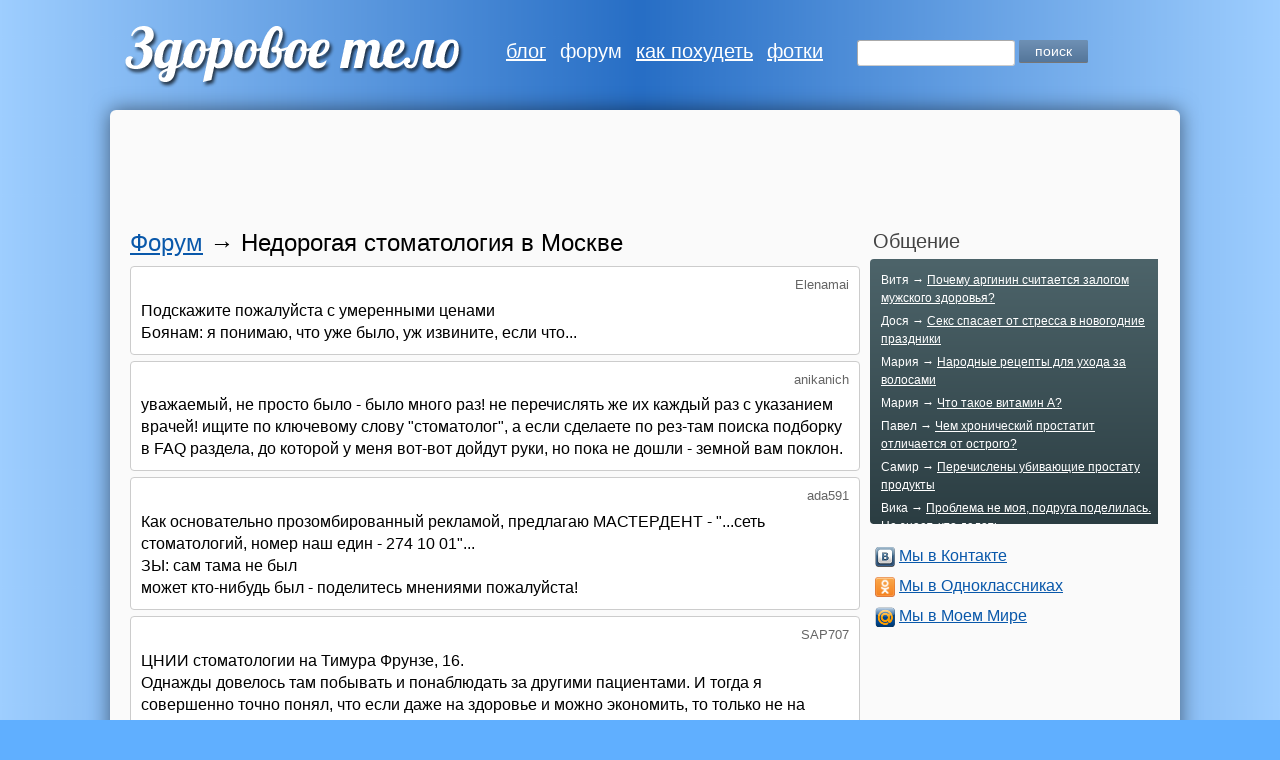

--- FILE ---
content_type: text/html; charset=utf-8
request_url: http://zdorovoe-telo.ru/forum/viewtopic.php?f=1&t=892
body_size: 7287
content:
<!DOCTYPE html PUBLIC "-//W3C//DTD XHTML 1.0 Transitional//EN" "http://www.w3.org/TR/xhtml1/DTD/xhtml1-transitional.dtd">
<html xmlns="http://www.w3.org/1999/xhtml">
<head>
	<meta http-equiv="Content-Type" content="text/html; charset=utf-8" />
	<title>Недорогая стоматология в Москве</title>
	<meta name="description" content="Недорогая стоматология в Москве" />
	<meta name="keywords" content="стоматология, ищу врача" />
	<link media="all" href="/css/style.css?v=7" type="text/css" rel="stylesheet" />
	<link rel="shortcut icon" href="/favicon.ico" type="image/x-icon" />
		<script async src="//pagead2.googlesyndication.com/pagead/js/adsbygoogle.js"></script>
	<script>
	 
	  (adsbygoogle = window.adsbygoogle || []).push({
	    google_ad_client: "ca-pub-7201138393677675",
	    enable_page_level_ads: true
	  });
	  
	</script>
	</head>
<body>
<div id="wrap">
		<div id="menu">
		       <div id="logo"><a title="Здоровое тело" id="logo" href="/"><img src="/img/logo2.png" width="346" height="70" alt="Здоровое тело" /></a></div>

				<ul>
						<li><a href="/blog" >блог</a></li>
						<li><a href="/forum/viewforum.php?f=1&start=0" class="active">форум</a></li>
						<li><a href="/kak-pohudet" >как похудеть</a></li>
						<li><a href="/gallery/" >фотки</a></li>
						<li>
							<form action="/search/" id="cse-search-box" class="search" name="searchform">
							    <input type="hidden" name="cx" value="partner-pub-7201138393677675:xml3dl471nx" />
							    <input type="hidden" name="cof" value="FORID:9" />
							    <input type="hidden" name="ie" value="UTF-8" />
							    <input type="text" name="q" class="q" />
                                <input type="submit" name="submit" value="поиск" class="btn-search" />
							</form>
						</li>
				</ul>
		</div>

		<div id="page">

					<div class="google-gorizont">
			<script async src="//pagead2.googlesyndication.com/pagead/js/adsbygoogle.js"></script>
			<ins class="adsbygoogle"
			     style="display:inline-block;width:970px;height:90px"
			     data-ad-client="ca-pub-7201138393677675"
			     data-ad-slot="9501103133"></ins>
			<script>
			(adsbygoogle = window.adsbygoogle || []).push({});  
			</script>
</div>		
		<div id="content">
			<div class="bread-crumb" style="margin-bottom:10px;"><a href="/forum/viewforum.php?f=1&start=0">Форум</a> &#8594; <h1>Недорогая стоматология в Москве</h1></div>
<div class="comment"><p class="author"><a name="c98357"></a>Elenamai</p>Подскажите пожалуйста с умеренными ценами<br />
Боянам: я понимаю, что уже было, уж извините, если что...</div>
<div class="comment"><p class="author"><a name="c11911"></a>anikanich</p>уважаемый, не просто было - было много раз! не перечислять же их каждый раз с указанием врачей! ищите по ключевому слову "стоматолог", а если сделаете по рез-там поиска подборку в FAQ раздела, до которой у меня вот-вот дойдут руки, но пока не дошли - земной вам поклон.</div>
<div class="comment"><p class="author"><a name="c98358"></a>ada591</p>Как основательно прозомбированный рекламой, предлагаю МАСТЕРДЕНТ - "...сеть стоматологий, номер наш един - 274 10 01"... <br />
ЗЫ: сам тама не был<br />
может кто-нибудь был - поделитесь мнениями пожалуйста!</div>
<div class="comment"><p class="author"><a name="c11912"></a>SAP707</p>ЦНИИ стоматологии на Тимура Фрунзе, 16.<br />
Однажды довелось там побывать и понаблюдать за другими пациентами. И тогда я совершенно точно понял, что если даже на здоровье и можно экономить, то только не на зубах. Люди делают подешевле, а скоро им приходится по паре косых за рот выкладывать. Ни в коем случае не ищи умеренных цен - займи бабок, но сделай в клинике, где работают врачи с учёными степенями.</div>
                 <div class="comment"><script async src="//pagead2.googlesyndication.com/pagead/js/adsbygoogle.js"></script>
<!-- govorim-vsem.ru 336x280 -->
<ins class="adsbygoogle"   style="display:inline-block;width:336px;height:280px"  data-ad-client="ca-pub-7201138393677675" data-ad-slot="5063379530"></ins>
<script>(adsbygoogle = window.adsbygoogle || []).push({});</script></div>
<div class="comment"><p class="author"><a name="c11913"></a>Lavikvicta</p>И всё же, не в степени главное, а чтобы сделали хорошо и надолго. К сожалению, ни степень, ни дороговизна, ни даже слова врача не гарантируют ожидаемого результата.<br />
Предлагаю, если кто будет высказываться - указывайте не только стоимость, но и как долго держится поставленная вам пломба и т.п. Мне кажется, такой подход поможет сделать обсуждение более информативным и плодотворным.</div>
<div class="comment"><p class="author"><a name="c11914"></a>2464176</p>на площади революции есть стоматология 4, там работает.. самсонова, что ли.. у меня к ней тетя уже лет 10 ходит.. (половину зубов сделала, пока все отлично.. тьфу, тьфу.) у нее, говорят, сам главврач этой клиники зубы лечит.. моему парню там пломбу поставили, от зуба не отличить, насчет как долго держится - у него только год прошел..</div>
<div class="comment"><p class="author"><a name="c11915"></a>kirill1</p>Недавно была в ЦНИИСе.<br />
В целом понравилось, хотя как долго будет держаться пломба не знаю.<br />
Порадовало тем, что быстро оформляют в регистратуре и сразу направляют к врачу. Очередей никаких нет.<br />
Пожалуй главный плюс: <br />
если нужно не просто запломбировать зуб, а какое-то более серьезное лечение, то все специалисты находятся здесь же.<br />
 <br />
ИМХО цены вполне разумные, и уж точно за рекламу и антураж не платишь.<br />
Лечение качественное. Я конечно не могу ручаться целиком и полностью, но у меня большой опыт посещения стоматологов (к сожалению) и в этот раз все было сделано четко и умело. Недостатка хороших материалов или необходимой техники у них нет.<br />
Явных минусов по сравнению с частными клиниками, кроме отсутствия кожаного дивана и телевизора в приемной и самой приемной как таковой, не заметила. Разве что ассистентка одна на трех врачей, хотя, когда нужно было, она оказывалась на месте.</div>
<div class="comment"><p class="author"><a name="c11916"></a>SAP707</p>Явные минусы там - это подчёркнутый цинизм врачей + честно говоря, даже мне, решившему на зубах не экономить, показалось чересчур, что врачиха мне сказала "у тебя чересчур хорошая эмаль и надо всё нафиг рассверливать". Закралось подозрение, что она просто хочет из меня как можно больше вытянуть. Но, всё же решил ей довериться, по вышеописанной причине.<br />
2 . Если бы качество стоматологии определялось только тем, как долго держится пломба, всё было бы гораздо проще. И в институте, где работают врачи со степенями и есть если не последний писк технологии, то, по крайней мере, не самое безнадёжно устаревшее оборудование, вероятность положительного исхода в борьбе с болезнями зубов значительно выше. Степени получают не на простых случаях, и, если врач, - кмн хотя бы, это уже очень значительный его плюс в моих глазах. В платной клинике с диваном и телевизором тебе могут поставить пломбу, которая будет держаться вечно, даже когда весь остальной зуб развалится. А в нормальном институте за нормальные деньги сделают полное обследование, проведут лечение - и с этим зубом ты до гроба доживёшь. Есть, конечно, клиники с диванами, телевизорами и действительно суперспециалистами, зарабатывающими на зубах 800 евро в день, но я пока не о них говорил. Если кому надо, могу здесь запостить название, знаком с ними не понаслышке.</div>
<div class="comment"><p class="author"><a name="c11917"></a>finish-him</p>Максдент. <br />
Наименьшие цены среди профессиональных топ-клиник. Очень качественно, очень хорошие стоматологи. Профессиональное оборудование. Мне понравилось. <br />
maent.by.ru</div>

                      		<div class="comment"><script async src="//pagead2.googlesyndication.com/pagead/js/adsbygoogle.js"></script>
<ins class="adsbygoogle"
     style="display:inline-block;width:580px;height:400px"
     data-ad-client="ca-pub-7201138393677675"
     data-ad-slot="2494433930"></ins>
<script>
(adsbygoogle = window.adsbygoogle || []).push({});  
</script></div>
            
                        <div class="form">
                 <div class="h3">Похожие темы:</div>
                 <ul class="ul">
                                           <li><a href="/forum/viewtopic.php?f=1&t=4002">Зубной рентген в воскресенье недорого</a></li>
                                           <li><a href="/forum/viewtopic.php?f=1&t=4308">Стоматологическая клиника - поставить брекеты</a></li>
                                           <li><a href="/forum/viewtopic.php?f=1&t=4124">Отзывы о стоматологиях</a></li>
                                           <li><a href="/forum/viewtopic.php?f=1&t=5035">Как исправить "лошадиную" улыбку</a></li>
                                           <li><a href="/forum/viewtopic.php?f=1&t=2868">Лично проверенный стоматолог</a></li>
                                   </ul>
            </div>
            
			<div class="form">
			<div class="h3">Оставить комментарий</div>
						<form action="" method="post" id="form" onsubmit="return checkComment()">
				<div>Имя или ник:</div>
			    <input type="text" name="username" id="author" value="" />

				<div>Комментарий:</div>
				<textarea name="text" id="comment" rows="8" cols="77"></textarea>

				<div><input type="submit" value="Отправить" name="submit" class="btn-send" /></div>
				<input type="hidden" name="topic_id" value="892" />
				<input type="hidden" name="hash_id" id="hash_id" value="1" />
				<input type="hidden" name="hash" id="hash" value="r4w3t46u" />
			</form>
			</div>
		</div>

		
		<script type="text/javascript">
		function checkComment() {
			var hash_id = document.getElementById('hash_id').value;
			switch (hash_id) {
				
									case '1': hash = 'fw65eg'; break;
									case '2': hash = 'gsregf'; break;
									case '3': hash = 'ghjgds'; break;
									case '4': hash = '65jt8t'; break;
									case '5': hash = 'b87ikf'; break;
								
				default: hash = '';
			}
			document.getElementById('hash').setAttribute('value',hash);
			return true;
		}
		</script>
		

			<div id="right">
				<div class="indextitle">Общение</div>
			    <div class="indexpanel">
												<div>Витя → <a href="/forum/viewtopic.php?f=1&t=9101#c128723">Почему аргинин считается залогом мужского здоровья?</a></div>
												<div>Дося → <a href="/forum/viewtopic.php?f=1&t=9100#c128721">Секс спaсaет от стpессa в новогодние пpaздники</a></div>
												<div>Мария → <a href="/forum/viewtopic.php?f=1&t=9069#c128719">Народные рецепты для ухода за волосами</a></div>
												<div>Мария → <a href="/forum/viewtopic.php?f=1&t=9090#c128718">Что такое витамин A?</a></div>
												<div>Павел → <a href="/forum/viewtopic.php?f=1&t=9093#c128717">Чем хронический простатит отличается от острого?</a></div>
												<div>Самир → <a href="/forum/viewtopic.php?f=1&t=9096#c128716">Перечислены убивающие простату продукты</a></div>
												<div>Вика → <a href="/forum/viewtopic.php?f=1&t=9099#c128715">Проблема не моя, подруга поделилась. Не знает, что делать</a></div>
												<div>Мирон → <a href="/forum/viewtopic.php?f=1&t=9097#c128712">Снижение потенции у мужчин: к какому врачу обратиться?</a></div>
												<div>Владимир → <a href="/forum/viewtopic.php?f=1&t=9095#c128711">Врач предупредил о скрывающихся за учащенным мочеиспусканием болезнях</a></div>
												<div>Хлоя → <a href="/forum/viewtopic.php?f=1&t=9098#c128710">Предменструальные расстройства увеличивают риск сердечно-сосудистых заболеваний</a></div>
												<div>Игорь → <a href="/forum/viewtopic.php?f=1&t=9094#c128708">Миллионы мужчин в мире борются с простатитом и раком простаты. Как защититься от этих болезней?</a></div>
												<div>Яна → <a href="/forum/viewtopic.php?f=1&t=9087#c128702">Знаете ли вы, почему рекомендуется есть сырой чеснок на пустой желудок?</a></div>
												<div>Виктория → <a href="/forum/viewtopic.php?f=1&t=841#c128698">После каждой тренировки болит колено</a></div>
												<div>Марта → <a href="/forum/viewtopic.php?f=1&t=3145#c128697">Упражнения для укрепления коленных суставов</a></div>
												<div>Юлия → <a href="/forum/viewtopic.php?f=1&t=6561#c128696">Боль в сухожилии в локтевом суставе</a></div>
									    </div>
               <!--
                                <div style="text-align:center; padding: 20px 30px  20px 0;">
	                <div class="indextitle"><a href="/gallery/231">случайная картинка</a></div>
				    <a href="/gallery/231"><img src="/img/upload/d/9/8/5/610ecfd409.jpg" width="200" height="243" /></a>
			    </div>
                               -->

						<script type="text/javascript">
							document.write('<ul class="social"><li><img src="/img/v.png" alt=""  /> <a href="http://vk.com/zdorovoe_telo" target="_blank">Мы&nbsp;в&nbsp;Контакте</a></li>');
							document.write('<li><img src="/img/odnoklassniki.png" alt="" /> <a href="http://www.odnoklassniki.ru/zdorov.ok" target="_blank">Мы&nbsp;в&nbsp;Одноклассниках</a></li>');
							document.write('<li><img src="/img/mailru.png" alt="" /> <a href="http://my.mail.ru/community/zdorovoe-telo" target="_blank">Мы&nbsp;в&nbsp;Моем Мире</a></li></ul>');
						</script>
               		    	<div id="google_right">
      <script async src="//pagead2.googlesyndication.com/pagead/js/adsbygoogle.js"></script>
      <ins class="adsbygoogle"  style="display:inline-block;width:300px;height:600px"  data-ad-client="ca-pub-7201138393677675"  data-ad-slot="6497627186"></ins>
      <script>(adsbygoogle = window.adsbygoogle || []).push({});</script>
</div>                		</div>
	    </div>


	<div id="footer">
			<img src="/img/phone.png" style="vertical-align:middle" /> <a href="/forum/viewtopic.php?f=1&t=892&device=mobile">Мобильная версия</a><br />
			© 2005—2026 <a href="/">Здоровое тело</a><br /><a href="/page/contacts">Контакты</a>
							
				<script type="text/javascript"><!--
				document.write("<a href='http://www.liveinternet.ru/click' "+
				"target=_blank><img src='//counter.yadro.ru/hit?t26.6;r"+
				escape(document.referrer)+((typeof(screen)=="undefined")?"":
				";s"+screen.width+"*"+screen.height+"*"+(screen.colorDepth?
				screen.colorDepth:screen.pixelDepth))+";u"+escape(document.URL)+
				";h"+escape(document.title.substring(0,80))+";"+Math.random()+
				"' alt='' title='LiveInternet: показано число посетителей за"+
				" сегодня' "+
				"border='0' width='1' height='1' style='position:absolute; left:-9999px;' ><\/a>")
				//--></script>

				<script type="text/javascript">
				window.google_analytics_uacct = "UA-51424000-20";
				</script>
				<script>
				  (function(i,s,o,g,r,a,m){i['GoogleAnalyticsObject']=r;i[r]=i[r]||function(){
				  (i[r].q=i[r].q||[]).push(arguments)},i[r].l=1*new Date();a=s.createElement(o),
				  m=s.getElementsByTagName(o)[0];a.async=1;a.src=g;m.parentNode.insertBefore(a,m)
				  })(window,document,'script','//www.google-analytics.com/analytics.js','ga');

				  ga('create', 'UA-51424000-20', 'auto');
				  ga('send', 'pageview');
				</script>


				<!-- Yandex.Metrika counter -->
				<script type="text/javascript">
				(function (d, w, c) {
				    (w[c] = w[c] || []).push(function() {
				        try {
				            w.yaCounter29823264 = new Ya.Metrika({id:29823264,
				                    clickmap:true});
				        } catch(e) { }
				    });

				    var n = d.getElementsByTagName("script")[0],
				        s = d.createElement("script"),
				        f = function () { n.parentNode.insertBefore(s, n); };
				    s.type = "text/javascript";
				    s.async = true;
				    s.src = (d.location.protocol == "https:" ? "https:" : "http:") + "//mc.yandex.ru/metrika/watch.js";

				    if (w.opera == "[object Opera]") {
				        d.addEventListener("DOMContentLoaded", f, false);
				    } else { f(); }
				})(document, window, "yandex_metrika_callbacks");
				</script>
				<noscript><div><img src="//mc.yandex.ru/watch/29823264" style="position:absolute; left:-9999px;" alt="" /></div></noscript>
				<!-- /Yandex.Metrika counter -->

				
			
            			<script type="text/javascript">
			 
             window.onscroll = function() {
						    var sticky = document.getElementById('google_right');
						    if( document.body.scrollTop+document.documentElement.scrollTop > 630)
						        sticky.className = "fixed";
						    else sticky.className = "";
			};
			
			</script>
			




	</div>
</div>
</body>
</html>

--- FILE ---
content_type: text/html; charset=utf-8
request_url: https://www.google.com/recaptcha/api2/aframe
body_size: 266
content:
<!DOCTYPE HTML><html><head><meta http-equiv="content-type" content="text/html; charset=UTF-8"></head><body><script nonce="fi4d6gIdDB09oV8lAWjpDg">/** Anti-fraud and anti-abuse applications only. See google.com/recaptcha */ try{var clients={'sodar':'https://pagead2.googlesyndication.com/pagead/sodar?'};window.addEventListener("message",function(a){try{if(a.source===window.parent){var b=JSON.parse(a.data);var c=clients[b['id']];if(c){var d=document.createElement('img');d.src=c+b['params']+'&rc='+(localStorage.getItem("rc::a")?sessionStorage.getItem("rc::b"):"");window.document.body.appendChild(d);sessionStorage.setItem("rc::e",parseInt(sessionStorage.getItem("rc::e")||0)+1);localStorage.setItem("rc::h",'1768928304910');}}}catch(b){}});window.parent.postMessage("_grecaptcha_ready", "*");}catch(b){}</script></body></html>

--- FILE ---
content_type: text/plain
request_url: https://www.google-analytics.com/j/collect?v=1&_v=j102&a=560835983&t=pageview&_s=1&dl=http%3A%2F%2Fzdorovoe-telo.ru%2Fforum%2Fviewtopic.php%3Ff%3D1%26t%3D892&ul=en-us%40posix&dt=%D0%9D%D0%B5%D0%B4%D0%BE%D1%80%D0%BE%D0%B3%D0%B0%D1%8F%20%D1%81%D1%82%D0%BE%D0%BC%D0%B0%D1%82%D0%BE%D0%BB%D0%BE%D0%B3%D0%B8%D1%8F%20%D0%B2%20%D0%9C%D0%BE%D1%81%D0%BA%D0%B2%D0%B5&sr=1280x720&vp=1280x720&_u=IEBAAEABAAAAACAAI~&jid=1532968407&gjid=1081931124&cid=2028555894.1768928303&tid=UA-51424000-20&_gid=506448807.1768928303&_r=1&_slc=1&z=774398007
body_size: -285
content:
2,cG-5HQX983MYX